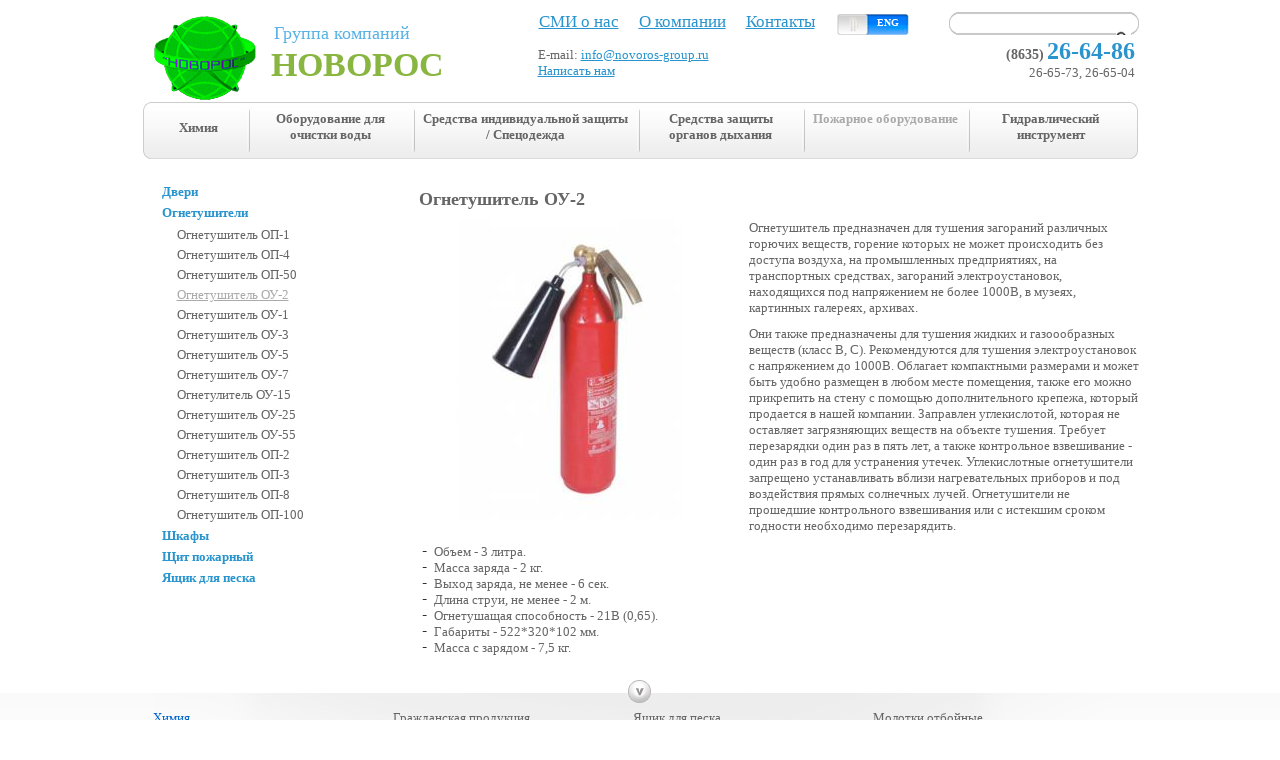

--- FILE ---
content_type: text/html; charset=utf-8
request_url: http://novoros-group.ru/firefighting_equipment/9/
body_size: 5678
content:
<!DOCTYPE html PUBLIC "-//W3C//DTD XHTML 1.0 Transitional//EN" "http://www.w3.org/TR/xhtml1/DTD/xhtml1-transitional.dtd">
<html xmlns="http://www.w3.org/1999/xhtml" xml:lang="en" lang="en">
	<head>
		<meta http-equiv="Content-Type" content="text/html; charset=utf-8" />
		<meta name="title" content="Добро пожаловать! | ООО &quot;Новорос&quot;" />
<meta name="language" content="ru" />
<meta name="robots" content="index, follow" />
		<title>Добро пожаловать! | ООО &quot;Новорос&quot;</title>
		<link rel="shortcut icon" href="/favicon.ico" />
		<link rel="stylesheet" type="text/css" media="screen" href="/css/basic.css" />
<link rel="stylesheet" type="text/css" media="screen" href="/css/style.css" />
<!--[if IE 6]><link rel="stylesheet" type="text/css" media="screen" href="/css/style_ie6.css" /><![endif]-->
<link rel="stylesheet" type="text/css" media="screen" href="/css/second-style.css" />
<link rel="stylesheet" type="text/css" media="screen" href="/css/jquery.fancybox.css" />
<link rel="stylesheet" type="text/css" media="screen" href="/css/jquery.fancybox.buttons.css" />
<link rel="stylesheet" type="text/css" media="screen" href="/css/jquery.fancybox.thumbs.css" />
		<script type="text/javascript" src="/js/jquery.min.js"></script>
<script type="text/javascript" src="/js/jquery.cookie.js"></script>
<script type="text/javascript" src="/js/jquery.fancybox.min.js"></script>
<script type="text/javascript" src="/js/swfobject/swfobject.js"></script>
<script type="text/javascript" src="/js/jquery.fancybox.buttons.js"></script>
<script type="text/javascript" src="/js/jquery.fancybox.thumbs.js"></script>
<script type="text/javascript" src="/js/function.js"></script>
<!--[if lt IE 8]><script type="text/javascript" src="/js/ie6.js"></script><![endif]-->
		<!--[if lte IE 6]><style type="text/css">img { behavior: url(/sf/sf_default/css/pngfix.htc)}</style><![endif]-->
		
		<script src="//mc.yandex.ru/metrika/watch.js" type="text/javascript" defer="defer"></script>
	</head>
	<body>
		<div class="wraper">
			<div class="head">
									<div class="logo">
						<div class="logotip-lost">
							<a href="/"><img height="84" width="102" src="/images/design/logo-last.png" alt="" /> </a>
						</div>	
						<div class="logotitle">
							<a href="/">Группа компаний<b>Новорос</b></a>
						</div>					 	
					</div>
								<div class="top_blank">
					<ul class="top_menu">
						<li>
							<a href="/video/list" >СМИ о нас</a>
						</li>
						<li>
							<a href="/about/" >О компании</a>
						</li>
						<li>
							<a href="/contacts/" >Контакты</a>
						</li>
						<li>
							<div class="lang lang_ru">
								<a href="/change_language/" class="ru">
									<span>РУС</span>
								</a> 
								<a href="/change_language/" class="eng">
									<span>ENG</span>
								</a> 
							</div>
						</li>
					</ul>
					<div class="search">
						<ul>
							<li class="left_search">&nbsp;</li>							
							<li>
								<form action="/search/" method="get">
									<div class="edit"><input type="text" value="" name="q" /></div>
									<div class="button"><input type="image" src="/images/design/ico_search.gif" /></div> 
								</form>
							</li>	
							<li class="right_search">&nbsp;</li>
						</ul>
					</div>
				</div>	
				<div class="button_blank">
	<div class="consultant">
		<div class="mail">
			E-mail: <a href="mailto:info@novoros-group.ru">info@novoros-group.ru</a>
		</div>
				<div class="feedback">
			<a id="feedbackFormCreate" href="/feedback/">Написать нам</a>
		</div>
	</div>
	<div class="contacts">
		<div class="phones">
			<span>(8635)</span>
						<b>26-64-86</b>
			<div class="other">
				 26-65-73, 26-65-04			</div>
		</div>
		<div class="adress">
					</div>
	</div>
</div>				<div class="br"></div>
				<div class="menu">
					<ul>
						<li class="left_bort">&nbsp;</li>
						<li class="info li1">
							<a href="/chemistry/info" >Химия</a>							
						</li>
						<li class="bort">&nbsp;</li>
						<li class="info li2">
							<a href="/eco/6/" >Оборудование для очистки воды</a>
						</li>
						<li class="bort">&nbsp;</li>
						<li class="info li3">
							<a href="/ciz/" >Средства индивидуальной защиты / Спецодежда</a>
						</li>
						<li class="bort">&nbsp;</li>
						<li class="info li4">
							<a href="/czod/" >Средства защиты органов дыхания</a>
						</li>
						<li class="bort">&nbsp;</li>
						<li class="info li5">
							<a href="/firefighting_equipment/" class="selected">Пожарное оборудование</a>
						</li>
						<li class="bort">&nbsp;</li>
						<li class="info li6">
							<a href="/hydraulic_tool/" >Гидравлический инструмент</a>
						</li>
						<li class="right_bort">&nbsp;</li>
					</ul>
				</div>
			</div>		
			
							
				<div class="left_column">
										
							<div class="production">
						<div class="item">
				<div class="caption">
					<h3>Двери</h3>
				</div>				
				<div class="subitems">
											<div class="subitem">
															<a href="/firefighting_equipment/1/">Дверь противопожарная двупольная</a>
													</div>
											<div class="subitem">
															<a href="/firefighting_equipment/3/">Люк противопожарный</a>
													</div>
											<div class="subitem">
															<a href="/firefighting_equipment/2/">Дверь противопожарная однопольная</a>
													</div>
									</div>				
			</div>
								<div class="item">
				<div class="caption">
					<h3>Огнетушители</h3>
				</div>				
				<div class="subitems">
											<div class="subitem">
															<a href="/firefighting_equipment/17/">Огнетушитель ОП-1</a>
													</div>
											<div class="subitem">
															<a href="/firefighting_equipment/20/">Огнетушитель ОП-4</a>
													</div>
											<div class="subitem">
															<a href="/firefighting_equipment/22/">Огнетушитель ОП-50</a>
													</div>
											<div class="subitem">
															<a href="/firefighting_equipment/9/" class="selected">Огнетушитель ОУ-2</a>
													</div>
											<div class="subitem">
															<a href="/firefighting_equipment/10/">Огнетушитель ОУ-1</a>
													</div>
											<div class="subitem">
															<a href="/firefighting_equipment/11/">Огнетушитель ОУ-3</a>
													</div>
											<div class="subitem">
															<a href="/firefighting_equipment/12/">Огнетушитель ОУ-5</a>
													</div>
											<div class="subitem">
															<a href="/firefighting_equipment/13/">Огнетушитель ОУ-7</a>
													</div>
											<div class="subitem">
															<a href="/firefighting_equipment/14/">Огнетулитель ОУ-15</a>
													</div>
											<div class="subitem">
															<a href="/firefighting_equipment/15/">Огнетушитель ОУ-25</a>
													</div>
											<div class="subitem">
															<a href="/firefighting_equipment/16/">Огнетушитель ОУ-55</a>
													</div>
											<div class="subitem">
															<a href="/firefighting_equipment/18/">Огнетушитель ОП-2</a>
													</div>
											<div class="subitem">
															<a href="/firefighting_equipment/19/">Огнетушитель ОП-3</a>
													</div>
											<div class="subitem">
															<a href="/firefighting_equipment/21/">Огнетушитель ОП-8</a>
													</div>
											<div class="subitem">
															<a href="/firefighting_equipment/23/">Огнетушитель ОП-100</a>
													</div>
									</div>				
			</div>
								<div class="item">
				<div class="caption">
					<h3>Шкафы</h3>
				</div>				
				<div class="subitems">
											<div class="subitem">
															<a href="/firefighting_equipment/29/">Шкаф пожарный ШПК-315 НОК</a>
													</div>
											<div class="subitem">
															<a href="/firefighting_equipment/28/">Шкаф пожарный ШПК-315 НЗК</a>
													</div>
											<div class="subitem">
															<a href="/firefighting_equipment/24/">Шкаф для огнетушителей ШПО-102</a>
													</div>
											<div class="subitem">
															<a href="/firefighting_equipment/25/">Шкаф для огнетушителей ШПО-103</a>
													</div>
											<div class="subitem">
															<a href="/firefighting_equipment/26/">Шкаф пожарный ШПК310 без окна</a>
													</div>
											<div class="subitem">
															<a href="/firefighting_equipment/32/">Шкаф для огнетушителей ШПО-112</a>
													</div>
											<div class="subitem">
															<a href="/firefighting_equipment/27/">Шкаф пожарный ШПК310 с окном </a>
													</div>
											<div class="subitem">
															<a href="/firefighting_equipment/33/">Шкаф для огнетушителей ШПО-113</a>
													</div>
											<div class="subitem">
															<a href="/firefighting_equipment/30/">Шкаф пожарный ШПК-320 НЗБ</a>
													</div>
											<div class="subitem">
															<a href="/firefighting_equipment/31/">Шкаф пожарный ШПК-320 НОК</a>
													</div>
									</div>				
			</div>
								<div class="item">
				<div class="caption">
					<h3>Щит пожарный</h3>
				</div>				
				<div class="subitems">
											<div class="subitem">
															<a href="/firefighting_equipment/7/">Щит пожарный закрытого типа</a>
													</div>
											<div class="subitem">
															<a href="/firefighting_equipment/34/">Щит пожарный открытого типа</a>
													</div>
									</div>				
			</div>
								<div class="item">
				<div class="caption">
					<h3>Ящик для песка</h3>
				</div>				
				<div class="subitems">
											<div class="subitem">
															<a href="/firefighting_equipment/8/">Ящик для песка ЯП-0.1</a>
													</div>
											<div class="subitem">
															<a href="/firefighting_equipment/35/">Ящик для песка ЯП-0.2</a>
													</div>
											<div class="subitem">
															<a href="/firefighting_equipment/36/">Ящик для песка ЯП-0.3</a>
													</div>
											<div class="subitem">
															<a href="/firefighting_equipment/37/">Ящик для песка ЯП-0.5</a>
													</div>
									</div>				
			</div>
			</div>		
						
						<script type="text/javascript">
						$().ready(function() {
							// скрываем
							$('.left_column > .production > .item > .subitems').hide();
	
							// раскрываем, кто должен быть раскрыт
							$('.left_column > .production > .item > .subitems > .subitem > a.selected').each(function(){
								$(this).parent().parent().show();
							});
	
							// по нажатию раскрываем/скрываем
							$('.left_column > .production > .item > .caption').click(function() {
								$('.left_column > .production > .item > .subitems').slideUp();
								
								var subitems = $(this).parent().find('.subitems');
	
								if ($(subitems).css('display') == 'none') {
									$(this).parent().find('.subitems').slideDown();
								} else {
									$(this).parent().find('.subitems').slideUp();
								}
							});
						});
						</script>			
										
																	
									</div>	
					
				
			<div class="content">

<div class="product_item">
	<h1>Огнетушитель ОУ-2</h1>
	<div class="gallery">
									<div class="pict">
					<a href="/sfMediaStorage/firefighting_equipment[image]/2012/02/r/640x480/466.jpg">
						<img width="300" height="300" src="/sfMediaStorage/firefighting_equipment[image]/2012/02/r/300x300/466.jpg" alt=""/>
					</a>	
				</div>	
						</div>	
	<div class="text">
		<p>
	Огнетушитель&nbsp;предназначен для тушения загораний различных горючих веществ, горение которых не может происходить без доступа воздуха, на промышленных предприятиях, на транспортных средствах, загораний электроустановок, находящихся под напряжением не более 1000В, в музеях, картинных галереях, архивах.</p>
<p>
	Они&nbsp;также предназначены для тушения жидких и газоообразных веществ (класс В, С). Рекомендуются для тушения электроустановок с напряжением до 1000В. Облагает компактными размерами и может быть удобно размещен в любом месте помещения, также его можно прикрепить на стену с помощью дополнительного крепежа, который продается в нашей компании. Заправлен углекислотой, которая не оставляет загрязняющих веществ на объекте тушения. Требует перезарядки один раз в пять лет, а также контрольное взвешивание - один раз в год для устранения утечек. Углекислотные огнетушители запрещено устанавливать вблизи нагревательных приборов и под воздействия прямых солнечных лучей. Огнетушители не прошедшие контрольного взвешивания или с истекшим сроком годности необходимо перезарядить.</p>
<ul>
	<li>
		Объем - 3 литра.</li>
	<li>
		Масса заряда - 2 кг.</li>
	<li>
		Выход заряда, не менее - 6 сек.</li>
	<li>
		Длина струи, не менее - 2 м.</li>
	<li>
		Огнетушащая способность - 21B (0,65).</li>
	<li>
		Габариты - 522*320*102 мм.</li>
	<li>
		Масса с зарядом - 7,5 кг.</li>
</ul>
	</div>
</div>
</div>
		</div>		
		<div class="br"></div>
		<script type="text/javascript">
// ротация подвала
function rotateFooter() {
	// открыт ли
	var isOpened = $('.footer > .footer_wraper > .top_footer > .categories').css('display') == 'none' ? false : true;

	if (isOpened) {
		closeFooter();
	} else {
		openFooter();
	}
}

// открыть подвал
function openFooter() {
	var rotateBlock = $('.footer > .footer_wraper > .top_footer > .categories'); // вращаемый блок
	var sticker = $('.footer > .footer_wraper > .top_footer > .toggle');
	
	$(rotateBlock).slideDown(function() {
		$(sticker).removeClass('toggle_off').find('span').html('свернуть');
		$.cookie('footer_isOpened', true, {path: '/'});
	});
}

// закрыть подвал
function closeFooter() {
	var rotateBlock = $('.footer > .footer_wraper > .top_footer > .categories'); // вращаемый блок
	var sticker = $('.footer > .footer_wraper > .top_footer > .toggle');
	
	$(rotateBlock).slideUp(function() {
		$(sticker).addClass('toggle_off').find('span').html('развернуть');
		$.cookie('footer_isOpened', false, {path: '/'});
	});
}
</script>

<div class="footer">
	<div class="footer_wraper">
		<div class="top_footer">
			<div class="toggle">
				<a href="javascript:rotateFooter()">
					<span class="caption">свернуть</span>
					<br/>
					<img class="button" width="24" height="24" alt="" src="/images/design/img.gif" />
				</a>	
			</div>
			<div class="categories" style="display:block;">
							
				<div class="box">
																									<div class="item title">Химия</div>
							
															<div class="item">
									<a href="/chemistry/info/29/" title="Гидрогель "Акватерра"">Гидрогель "Акватерра"</a>
								</div>
																
																							<div class="item">
									<a href="/chemistry/info/30/" title="Флокулянты">Флокулянты</a>
								</div>
																
																							<div class="item">
									<a href="/chemistry/info/31/" title="Коагулянты">Коагулянты</a>
								</div>
																
																							<div class="item">
									<a href="/chemistry/info/32/" title="Пром. химия">Пром. химия</a>
								</div>
																
																						
															<div class="item">
									<a href="/floakulyants/4/" title="Флокулянты">Флокулянты</a>
								</div>
																
																						
															<div class="item">
									<a href="/coagulants/3/" title="Коагулянты">Коагулянты</a>
								</div>
																
																						
																			
												<div class="item">
							<a href="/chemistry/3/" title="Промышленная химия">Промышленная химия</a>
						</div>
												
																							
											
																		
																				<div class="item title">Оборудование для очистки</div>
							
																			
						<div class="item">
							<a href="/eco/7/" title="Оборудование для очистки воды">Оборудование для очистки воды</a>
						</div>
												
																								
												
						<div class="item">
							<a href="/eco/12/" title="Эксплуатация очистных сооружений">Эксплуатация очистных сооружений</a>
						</div>
												
											
										
																	
																				<div class="item title">Средства защиты органов дыхания</div>
							
															</div>
								<div class="box">
																											
						<div class="item">
							<a href="/czod/2/" title="Гражданская продукция">Гражданская продукция</a>
						</div>
												
																							
												
						<div class="item">
							<a href="/czod/3/" title="Изолирующие противогазы">Изолирующие противогазы</a>
						</div>
												
																							
												
						<div class="item">
							<a href="/czod/39/" title="Коллективные средства защиты">Коллективные средства защиты</a>
						</div>
												
																							
												
						<div class="item">
							<a href="/czod/15/" title="Регенеративные патроны">Регенеративные патроны</a>
						</div>
												
																							
												
						<div class="item">
							<a href="/czod/13/" title="Самоспасатели">Самоспасатели</a>
						</div>
												
																							
												
						<div class="item">
							<a href="/czod/32/" title="Фильтрующие противогазы">Фильтрующие противогазы</a>
						</div>
												
																							
												
						<div class="item">
							<a href="/czod/25/" title="Шланговые противогазы">Шланговые противогазы</a>
						</div>
												
																
																	
																				<div class="item title">Пожарное оборудование</div>
							
																			
						<div class="item">
							<a href="/firefighting_equipment/1/" title="Двери">Двери</a>
						</div>
												
																							
												
						<div class="item">
							<a href="/firefighting_equipment/9/" title="Огнетушители">Огнетушители</a>
						</div>
												
																							
												
						<div class="item">
							<a href="/firefighting_equipment/29/" title="Шкафы">Шкафы</a>
						</div>
												
																							
												
						<div class="item">
							<a href="/firefighting_equipment/7/" title="Щит пожарный">Щит пожарный</a>
						</div>
												
													</div>
							<div class="box">
																														
												
						<div class="item">
							<a href="/firefighting_equipment/8/" title="Ящик для песка">Ящик для песка</a>
						</div>
												
																
																									<div class="item title">Гидравлический инструмент</div>
							
																			
						<div class="item">
							<a href="/hydraulic_tool/?id_group=30" title="Бестраншейные технологии">Бестраншейные технологии</a>
						</div>
												
																							
						<div class="item">
							<a href="/hydraulic_tool/?id_group=22" title="Буры для грунта">Буры для грунта</a>
						</div>
												
																							
						<div class="item">
							<a href="/hydraulic_tool/?id_group=12" title="Вентиляторы взрывозащищённые">Вентиляторы взрывозащищённые</a>
						</div>
												
																							
						<div class="item">
							<a href="/hydraulic_tool/?id_group=25" title="Вращатели задвижек">Вращатели задвижек</a>
						</div>
												
																							
						<div class="item">
							<a href="/hydraulic_tool/?id_group=31" title="Врезка в трубопроводы">Врезка в трубопроводы</a>
						</div>
												
																							
						<div class="item">
							<a href="/hydraulic_tool/?id_group=23" title="Гайковерты">Гайковерты</a>
						</div>
												
																							
						<div class="item">
							<a href="/hydraulic_tool/?id_group=29" title="Гидравлические станцияи МС">Гидравлические станцияи МС</a>
						</div>
												
																							
						<div class="item">
							<a href="/hydraulic_tool/?id_group=24" title="Для забивания опор">Для забивания опор</a>
						</div>
												
																							
						<div class="item">
							<a href="/hydraulic_tool/?id_group=20" title="Дрели">Дрели</a>
						</div>
												
																							
						<div class="item">
							<a href="/hydraulic_tool/?id_group=27" title="Компрессоры">Компрессоры</a>
						</div>
												
													</div>
							<div class="box">
																														
						<div class="item">
							<a href="/hydraulic_tool/?id_group=11" title="Молотки отбойные">Молотки отбойные</a>
						</div>
												
																							
						<div class="item">
							<a href="/hydraulic_tool/?id_group=14" title="Насосы высокого давления">Насосы высокого давления</a>
						</div>
												
																							
						<div class="item">
							<a href="/hydraulic_tool/?id_group=13" title="Насосы погружные">Насосы погружные</a>
						</div>
												
																							
						<div class="item">
							<a href="/hydraulic_tool/?id_group=32" title="Оборудование для работы с трубопроводами">Оборудование для работы с трубопроводами</a>
						</div>
												
																							
						<div class="item">
							<a href="/hydraulic_tool/?id_group=18" title="Перфораторы">Перфораторы</a>
						</div>
												
																							
						<div class="item">
							<a href="/hydraulic_tool/?id_group=15" title="Пилы дисковые">Пилы дисковые</a>
						</div>
												
																							
						<div class="item">
							<a href="/hydraulic_tool/?id_group=21" title="Пилы ленточные">Пилы ленточные</a>
						</div>
												
																							
						<div class="item">
							<a href="/hydraulic_tool/?id_group=19" title="Пилы ножовочные">Пилы ножовочные</a>
						</div>
												
																							
						<div class="item">
							<a href="/hydraulic_tool/?id_group=17" title="Пилы цепные">Пилы цепные</a>
						</div>
												
																							
						<div class="item">
							<a href="/hydraulic_tool/?id_group=28" title="Сварочные генераторы">Сварочные генераторы</a>
						</div>
												
																							
						<div class="item">
							<a href="/hydraulic_tool/?id_group=26" title="Трамбовщики">Трамбовщики</a>
						</div>
												
																							
						<div class="item">
							<a href="/hydraulic_tool/?id_group=16" title="Шлифмашины">Шлифмашины</a>
						</div>
												
													</div>
							<div class="box">
																						</div>
			<div class="br"></div>
			</div>		
		</div>
		
		<div class="button_footer">
			<div class="left_footer">© 2005—2026 Группа компаний «Новорос» <a href="https://plus.google.com/111944092684979567415" rel="publisher">Google+</a></div>
			<div class="center_footer"></div>
			<div class="right_footer">Разработка и поддержка <a href="http://dexs.ru/">ООО «ДЭКС»</a></div>
		</div>
	</div>
</div>		
<!-- Yandex.Metrika counter --><script type="text/javascript">(function (d, w, c) { (w[c] = w[c] || []).push(function() { try { w.yaCounter22449748 = new Ya.Metrika({id:22449748, clickmap:true, trackLinks:true, accurateTrackBounce:true}); } catch(e) { } }); var n = d.getElementsByTagName("script")[0], s = d.createElement("script"), f = function () { n.parentNode.insertBefore(s, n); }; s.type = "text/javascript"; s.async = true; s.src = (d.location.protocol == "https:" ? "https:" : "http:") + "//mc.yandex.ru/metrika/watch.js"; if (w.opera == "[object Opera]") { d.addEventListener("DOMContentLoaded", f, false); } else { f(); } })(document, window, "yandex_metrika_callbacks");</script><noscript><div><img src="//mc.yandex.ru/watch/22449748" style="position:absolute; left:-9999px;" alt="" /></div></noscript><!-- /Yandex.Metrika counter -->
	</body>
</html>


--- FILE ---
content_type: text/css
request_url: http://novoros-group.ru/css/basic.css
body_size: 765
content:
/*базовая CSS исправляющая общие стили элементов*/
div {
	margin: 0;
	padding: 0;
}
a {
	text-decoration: underline;
	cursor: pointer;
}

form{
	margin: 0;
	padding: 0;
}
a:HOVER {
	text-decoration: none;
}
img {
	border: 0;
}
html,body {
	margin: 0;
	padding: 0;
}
html {
	height: 100%;
	width: 100%;
}

body {
	min-height: 100%;
	height: 100%;
	width: 100%;
}

table{
	border-collapse: collapse;
	width: 100%;
}
.br {
	clear: both;
	width: 100%;
	height: 1px;
	font-size: 0px;
}
.overflow{
	overflow: hidden;
	*zoom:1;
}
.inline_block{
	display: inline-block;
	*display: inline;
	*zoom:1;
}
.menu ul{
	padding: 0;
	margin: 0;
	list-style: none;
}
.menu li{
	list-style: none;
	padding: 0;
	margin: 0;
}
P {
	margin-top: 0; 
}
a, a:active {
    outline: none;
}

/*ВЕРСТКА ICQ*/

/*<div class="icq">
	<div>ICQ:</div><div class="status"><img width="16" height="16" alt="" src="/images/design/img.gif" style="background-image: url('http://wwp.icq.com/scripts/online.dll?icq=626500978&amp;img=27');" /></div> <span>333333</div>
</div>*/

.icq{
	font-size: 13px;
	color: #666;
	overflow: hidden;
	*zoom:1;
}
.icq .status{
	background: url("/images/design/icq_default.gif") no-repeat scroll right 0 transparent;
	vertical-align: bottom;
	margin-top: 2px;
}
.icq div{
	float: left;
}
.icq div img{
	background-position: right 0;
	background-repeat: no-repeat;
	height: 16px;
	padding-left: 4px;
	vertical-align: middle;
	width: 16px;	
}
.icq .num{ padding-left: 5px;

--- FILE ---
content_type: text/css
request_url: http://novoros-group.ru/css/style.css
body_size: 4051
content:
html,body {
    width: 100%;
    margin: 0;
    padding: 0;
    font-size: 13px;
    color: #333;
    font-family: trebuchet MS;
}
html{
    background-repeat: repeat;
    background-position: center center;
    margin: 0;
    padding: 0;
    height:100%;
}
body{
    padding:0;
    margin:0;
    position: relative;

}
a{
    color: #2994CE;
}
.wraper{
    position: relative;
    margin: 0px auto;
    padding: 6px 0;
    width: 997px;
}
.wraper .head{
    overflow: hidden;
     *zoom:1;
    padding-bottom: 10px;
}
.head .logo{
    float: left;
    width: 330px;   
}
.head .logo .logotip{
    float: left;
    padding: 0 15px 0 6px;
}

.head .logo .logotip-lost {
    float: left;
    padding: 10px 15px 0 12px;
}
.head .logo .logotitle{
    padding-top: 17px;
    overflow: hidden;
    *zoom:1;
}
.head .logo .logotitle a{
    text-decoration: none;
    font-size: 18px;
    color: #57B2E5;
    padding-left: 3px;
}

.head .logo .logotitle a b{
    color: #89B541;
    display: block;
    font-family: verdana;
    font-size: 34px;
    padding-top: 2px;
    text-transform: uppercase;
}
.head .logo img{
    
}
.head .top_blank{
    float:right;
    padding-left: 100px;
    width: 600px;
    padding: 6px 0 0;
}
.head .top_blank ul.top_menu{
    float: left;
    margin: 0;
    padding: 0;
    list-style: none;
}
.head .top_blank ul.top_menu li{
    float: left;
    padding-right: 20px;
}
.head .top_blank ul.top_menu li a{
    color: #2994CE;
    font-size: 17px;
}
.head .top_blank ul.top_menu li a.selected{
    color: #aaa;
    text-decoration: none;
}
.head .top_blank ul.top_menu li a select{
    color: #666;
}
.head .top_blank ul.top_menu .contacts_block {
    
}
.head .top_blank ul.top_menu .contacts_block a{
    color: #0066CC;
    font-size: 17px;
}
.head .top_blank ul.top_menu .lang{
    background: url("/images/design/rus-eng.png") no-repeat 0 0;
    height: 22px;
    width: 72px;
    padding: 2px;
    overflow: hidden;
    *zoom:1;
}
.head .top_blank ul.top_menu li .lang a{
    color: #FFFFFF;
    display: block;
    font-size: 10px;
    font-weight: 700;
    padding: 3px 0 0 11px;
    text-decoration: none;
    display: block;
}
.head .top_blank ul.top_menu li .lang_ru{
    background-position: -100px 0;
}
.head .top_blank ul.top_menu li .lang .eng{
    padding-left: 40px;
}
.head .top_blank ul.top_menu li .lang_ru .ru{
    display: none;
}
.head .top_blank ul.top_menu .lang:HOVER{
    background-position: 0 -40px;
}
.head .top_blank ul.top_menu li .lang_ru:HOVER{
    background-position: -100px -40px;
}


.head .top_blank .search{
    float: right;
    width: 190px;
}
.head .top_blank .search ul{
    margin: 0 0;
    overflow: hidden;
    *zoom:1;
    padding: 0 0;
    list-style: none;
    background-image: url("/images/design/bg_search.gif");
    background-repeat:repeat-x;
}
.head .top_blank .search ul li{
    float: left;
    height: 23px;
    padding-top: 0;
    width: 175px;
}
.head .top_blank .search ul li .edit{
    float: left;
}
.head .top_blank .search ul li .button{
    padding-top:2px;
    float: right;
}
.head .top_blank .search ul li input{
    border: none;
    color: #666;
    background-color: transparent;
}
.head .top_blank .search ul li.left_search{
    float: left;
    background-image: url("/images/design/left_search.gif");
    width: 7px;
}
.head .top_blank .search ul li.ico_search{
    background-image: url("/images/design/ico_search.gif");
    background-repeat:no-repeat;
    width: 18px;
}
.head .top_blank .search ul li.right_search{
    float: right;
    background-image: url("/images/design/right_search.gif");
    width: 7px;
}
.head .button_blank{
    float: left;
    padding-left: 66px;
    width: 597px;
}
.head .button_blank .consultant{
    float: left;
    padding-top: 9px;
    width: 210px;
}
.head .button_blank .consultant .mail{
    font-size: 13px;
    color: #666;
}
.head .button_blank .consultant .mail a{
    color: #2994CE;
}
.head .button_blank .consultant .icq{
    font-size: 13px;
    color: #666;
}

.head .button_blank .consultant .icq .num{
    color: #2994CE;
}
.head .button_blank .consultant .pict{
    float: left;
}
.head .button_blank .consultant .pict img{
    
}
.head .button_blank .consultant .info{
    float: right;
    padding-top: 10px;
}
.head .button_blank .consultant .info .online{
    color: #8ddd3e;
    font-size: 14px;
}
.head .button_blank .consultant .info .status{
    
}
.head .button_blank .contacts{
    color: #666;
    float: right;
    text-align: right;
    width: 240px;
}
.head .button_blank .contacts .phones{
    
}
.head .button_blank .contacts .phones b{
    color: #2994CE;
    font-size: 24px;
}
.head .button_blank .contacts .phones span{
    font-size: 14px;
    font-weight: 700;
}
.head .button_blank .contacts .phones p{
    
}
.head .button_blank .contacts .phones .other{
    
}

.head .button_blank .contacts .adress{
    
}
.head .menu{
    width: 100%;
    padding: 0 0 0 1px;
}
.head .menu ul{
    list-style: none outside none;
    margin: 0;
    overflow: hidden;
     *zoom:1;
    padding: 0;
}
.head .menu ul li {
    background-image: url("/images/design/gradient_menu.gif");
    background-repeat: repeat-x;
    float: left;
    height: 48px;
    padding: 9px 0 0;
    text-align: center;
    width: 150px;
}
.head .menu ul li a{
    color: #666;
    font-size: 13px;
    font-weight: 700;
    text-decoration: none;
}
.head .menu ul li a.selected{
    color: #aaa;
}
.head .menu ul li a:HOVER{
    text-decoration: underline;
}
.head .menu ul li.info{
    padding-left:6px;
    padding-right: 6px;
}
.head .menu ul li.li1{
    height: 39px;
    padding-top: 18px;
    width: 85px
}
.head .menu ul li.li2{
    
}
.head .menu ul li.li3{
    width:210px;
}
.head .menu ul li.li4{
    
}
.head .menu ul li.li5{

}
.head .menu ul li.li6{
    padding-left:16px;
    padding-right:15px;
    width: 130px
        
}
.head .menu ul li.left_bort{
    background-image: url("/images/design/left_bort.gif");
    padding-bottom: 10px;
    width: 7px;
}
.head .menu ul li.left_bort img{
    
}
.head .menu ul li.bort{
    background-image: url("/images/design/bort2.gif");
    background-repeat: repeat-x;
    width: 3px;
}
.head .menu ul li.bort img{
    
}
.head .menu ul li.right_bort{
    background-image: url("/images/design/right_bort.gif");
    float: left;
    padding-bottom: 10px;
    width: 7px;
}
.head .menu ul li.right_bort img{
    
}
.main{
    
}
.main .picture{
    position: relative;
    width: 996px;
    height: 312px;
    
}
.main .container{
    overflow: hidden;
     *zoom:1;
    width: 996px;
    height: 312px;
        
}
.main .picture .big_pict{
}
.main .picture .angle{
    position: absolute;
    width: 7px;
    height: 7px;
    font-size: 0;
}
.main .picture .angle_tl{
    top:0;
    left: 0;
    
}
.main .picture .angle_tr{
    top:0;
    right: 0;
}
.main .picture .angle_bl{
    bottom:0;
    left: 0;
}
.main .picture .angle_br{
    bottom:0;
    right: 0;
}

.main .products{
    padding-top: 35px;
    color: #666;
}
.main .products .box{
    float: left;
    padding: 4px 7px;
}
.main .products .box .product{
    width: 304px;
    height: 155px;
    padding: 4px 7px;
    overflow: hidden;
    *zoom:1;
}
.main .products .product:hover{
    background-color: #eee;
}
.main .products .product_hover{
    background-color: #eee;
}
.main .products .product .pict{
    float: left;
}
.main .products .product .pict img{
    
}
.main .products .product .info{
    width: 130px;
    padding-left:-10px;
    overflow: hidden;
    *zoom:1;
}
.main .products .product .info .caption{
    color: #0066CC;
    font-size: 13px;
    font-weight: 700;
    padding-bottom: 10px;
}
.main .products .product .info .description ul{
}
.main .products .product .info .description ul li a{
    color: #666;
    text-decoration: none;
}
.main .products .product .info .description ul li a:HOVER{
    text-decoration: underline;
}


/*левая колонка*/
.default{
    overflow: hidden;
     *zoom:1;
}

.left_column{
    padding: 0 15px 30px 20px;
    float: left;
    width: 242px;
    
}
.left_column h3{
    color: #89B541;
    margin: 23px 0 5px;
}
.left_column .production{
    
}
.left_column .production .item{
    font-size: 14px;
}
.left_column .production .item .caption{
    padding-top: 5px;
}
.left_column .production .item .caption h3{
    color: #2994CE;
    font-size: 13px;
    font-weight: 700;
    margin: 0;
    padding: 0;
    cursor:pointer;
}
.left_column .production .item .subitems{
    padding: 2px 0 0 15px;
    
}
.left_column .production .item .subitems .subitem{
    padding-top: 4px;
    color: #666;
}
.left_column .production .item .subitems .subitem a{
    color: #666;
    display:block;
    font-size: 13px;
    text-decoration: none;
}
.left_column .production .item .subitems .subitem a:HOVER{
    text-decoration: underline;
    
}
.left_column .production .item .subitems a.selected,
.left_column .production .item .subitems span{
    color: #aaa;
    text-decoration: underline;
    font-size: 13px;
    display:block;
    /*cursor: default;*/
}
.left_column .production .item .subitems a.selected:HOVER{
    color: #666;
}
.left_column .chemistry-info{
    
}
.left_column .chemistry-info .item{
    
}
.left_column .chemistry-info .item .caption{
    padding-top: 5px;
}
.left_column .chemistry-info .item .caption h3{
    color: #2994CE;
    cursor: pointer;
    font-size: 13px;
    font-weight: 700;
    margin: 0;
    padding: 0;
}
.left_column .chemistry-info .item .caption h3 a{
    text-decoration: none;
    display: block;
    font-size: 13px;
}
.left_column .chemistry-info .item .caption h3 a:HOVER{
    text-decoration: underline;
}
.left_column .chemistry-info .item .caption h3 a.selected{
    color: #AAA;
    text-decoration: underline;
}

    
.left_column .documentation{
    padding-top: 10px;
    
}
.left_column .documentation .title{
    color: #89B541;
    font-size: 18px;
    font-weight: 500;
    padding-bottom: 10px;
}
.left_column .documentation .doc{
    overflow: hidden;
     *zoom:1;
    padding-bottom: 10px;
}
.left_column .documentation .doc .pict{
    float: left;
}
.left_column .documentation .doc .pict img{
    
}
.left_column .documentation .doc .info{
    padding: 2px 0 0 10px;
    overflow: hidden;
    *zoom:1;
}
.left_column .documentation .doc .info .title{
    color: #666;
    font-size: 14px;
    padding-bottom: 5px;
}
.left_column .documentation .doc .info .link{
    
}.left_column .documentation .doc .info .link a{
    color: #2994CE;
}
.left_column .documentation .doc .info .descript{
    
}
/*КОНТЕНТ*/
.default .content{
    padding-left: 20px; 
}
.content{ 
    overflow: hidden;
    *zoom:1;
    padding-bottom: 30px;
}
.content .content{
    overflow: visible;
}
.content p{
    margin: 0 0;
    padding-bottom: 10px;
    color: #666;
}
.content ul{
    list-style: none;
    margin: 0;
    padding: 0 0 0 15px;
    color: #666;
}
.content ul li{
    list-style-image: url("/images/design/dashed.gif");
    list-style-position: outside;
    padding-left: 0;
}
.content TABLE{
    margin: 0 0 3px;
}
.content TABLE td{
    padding: 3px 4px;
}
.content h4 {
    margin: 3px 0px 5px 0px;
}
/*ПОСТРАНИЧКА*/
.paging{
    margin: 0;
    text-align: center;
}
.paging a{
    font-size: 14px;
}
.paging a.prev img{
    background: url("/images/design/prev-next.gif") no-repeat 0 2px;
}
.paging a.next img{
    background: url("/images/design/prev-next.gif") no-repeat -50px 2px;
}
.paging .num a{
    font-weight: 500;
    font-size: 17px;
}
.paging .num span{
    font-size: 17px;
}

/*ХИМИЯ*/
.chemistry_index .item{
    padding:10px 15px 15px 15px;
    overflow: hidden;
    *zoom:1;
}
.item_gray{
    background-color: #f3f3f3;
    opacity: 0.92;
    filter: alpha(opacity = 92);
}
.chemistry_index .item:HOVER{
    background-color: #eee;
}
.chemistry_index .descript{
    float: left;
    width: 300px;
    padding-right: 20px;
}
.chemistry_index .descript .title{
    font-weight: 700;
    padding-bottom: 10px;
}
.chemistry_index .info{
    overflow: hidden;
    *zoom:1;
}
.chemistry_index .info ul.list{
    padding: 0;
    margin: 0;
    list-style: none;
    overflow: hidden;
    *zoom:1;
}
.chemistry_index .info ul.list li{
    padding: 0 0 10px 0;
    overflow: hidden;
    *zoom:1;
}
.chemistry_index .info ul.list li .ico{
    float: left;
    padding-right: 8px;
    padding-top: 8px;
}
.chemistry_index .info ul.list li .title{
    padding-top:10px;

    overflow: hidden;
    *zoom:1;
}
.chemistry_index .info ul.list li .title a{
    
}

.chemistry_index .info .buttons{
    padding-left: 15px;
    
}
.chemistry_index .info .buttons .button{
        float: right;
}
.chemistry_index .info .buttons .button input{
    background: url("/images/design/order2.gif") no-repeat scroll 0 3px transparent;
    color: #FFFFFF;
    font-family: verdana;
    font-size: 17px;
    font-weight: 500;
    height: 39px;
    width: 106px;
}
.chemistry_index .info .buttons .links{
    padding-top: 10px;
}
.chemistry_index .info .buttons .links a{
    display: block;
    cursor: pointer;
    padding-bottom: 4px;
}
/*ФЛОАКУЛЯНТЫ*/
.floakulyants .chemistry_index .descript{
    float: left;
    padding-right: 20px;
    width: 200px;
}
.floakulyants .chemistry_index .button_more{
	float: left;
	margin-left: -15px;
	padding-top: 10px;
}
.floakulyants .chemistry_index .button_more a{
	text-decoration: none;
}
.floakulyants .chemistry_index .button_more a:HOVER{
	text-decoration: underline;
}
.floakulyants .chemistry_index .product_desc_hide{
	height: 114px;
	overflow: hidden;
	line-height: 16px;
}
.floakulyants .chemistry_index .product_desc_show{
	line-height: 16px;
}
.floakulyants .buttons{
	padding-top: 10px;
}

/*ПРОДУКЦИЯ ВНУТРЕНЯЯ*/
.product_item{
    overflow: hidden;
}
.product_item h1{
    font-size: 18px;
    color: #8DDD3E;
    margin: 0 0;
    padding: 10px 0 10px 0;
}
.product_item .text{
    color: #666;
}
.product_item .doc_list{
	list-style: none;
	margin: 0;
	overflow: hidden;
	padding: 0;
}
.product_item .doc_list li {
    overflow: hidden;
    padding: 0 0 1px;
}
.product_item .doc_list .ico {
    float: left;
    padding-right: 8px;
    padding-top: 8px;
}
.product_item .doc_list .title {
    overflow: hidden;
    padding-top: 10px;
}
.gallery{
    float: left;
    padding: 0 20px 10px 0;
    width: 310px;
}
 .gallery .pict{
    padding: 0 10px 10px 0;
}

.gallery .other_pict{
    float: left;
    padding: 0  10px 10px;
}
.static_page .gallery{
    width: auto;
    padding-top: 15px;
}
.static_page .gallery .other_pict{

}

/*ПРОДУКЦИЯ СПИСКИ*/
.product_index{
    background-color: #666; 
}
.product_index .item{
    overflow: hidden;
    *zoom:1; 
    font-size: 14px;
    color: #666;
    padding: 15px 10px 15px 15px;
    background-color: #fff;
}
.product_index .item:HOVER,
.product_index .item_hover{
    opacity: 0.85;
    filter: alpha(opacity = 85);
}
.product_index .item .pict{
    float: left;
    padding-right: 15px;
    padding-top: 2px;
}
.product_index .item .pict img{
    /*border: 1px solid #ccc;*/
}
.product_index .item .info{
    overflow: hidden;
}
.product_index .item .info h2{
    font-size: 14px;
    margin: 0 0;
    padding-bottom:10px;
}
.product_index .item .info h2 b{
    color: #0066CC;
    font-size: 16px;
}
.product_index .item .info .caption{
    color: #8DDD3E;
    padding-bottom: 15px;
}
.product_index .item .info .description{
    
}
.product_index .item .info .description a{
    color: #2994CE;
}

/*гидравлика*/
.hydraulic_tool .product_index .item .info .description{
    height: auto;
}
/*КОНТАКТЫ*/
.contacts{
    padding-bottom: 20px;
    padding-left: 15px;
}
.contacts .row{
    
}
.contacts .row b{
    color: #666;
    font-size: 14px;
    line-height: 24px;
}
.contacts .row span{
    color: #666;
}
.contacts .title{
    text-align: center;
    font-size: 14px;
    padding-top: 20px;
    color: #666;
}
.contacts .pict{
    text-align: center;
}
.contacts .pict img{
}
.static_page .maps{
    overflow: hidden;
    *zoom:1;
}
.static_page .maps .yandex_map{
    float: left;
    background: url("/images/design/ya-map.jpg") no-repeat center center;
    text-align: right;
    border: 1px solid #eee;
    padding: 5px;
}
.static_page .maps .draw_map{
    float: right;
    text-align: left;
    border: 1px solid #eee;
    padding: 5px;
    color: #999;
}
.static_page .maps .yandex_map TABLE{
    width: auto;
    margin: 0;
}
.static_page .maps .yandex_map TABLE td{
    padding: 0;
}
.static_page .maps .yandex_map .YMaps-b-balloon-content{
    width: 200px !important;
}
/*Обратная связь*/
.fields{
    width: 380px;
    padding: 10px;
    text-align: right;
}
.fields .row{
    padding-bottom:8px;
    overflow: hidden;
    *zoom:1;
    text-align: left;
}
.fields .row .label{
    float: left;
    width: 120px;
}

.fields .row .edit{
    overflow: hidden;
    *zoom:1;
        
}
.fields .row .edit INPUT{
    width: 97%;
    border: 1px solid #999;
}
.fields .row .text{
    overflow: hidden;
    *zoom:1;
}
.fields .row .text TEXTAREA{
    width: 97%;
    border: 1px solid #999;
}

.fields .row ul.error_list{
    color:#F05C6A;
    float:right;
    font-size:12px;
    list-style-image:none;
    list-style-position:outside;
    list-style-type:none;
    margin:0;
    padding:0 7px 0 0;
    text-align:right;
    width:193px;
}
/*подвал*/
.footer{
    color: #666;
    width: 100%;
    background-image: url("/images/design/gradient_footer.gif");
    background-repeat: repeat-x;
}
/*.footer .categories{
    display: none;
}*/

.footer .footer_wraper{
    background-image: url("/images/design/bg-footer.png");
    background-repeat: no-repeat;
    width: 974px;
    margin: 0 auto;
}
.footer .footer_wraper .top_footer{
    margin: 0 auto;
    padding-top: 12px;
    position: relative;
}
.footer .footer_wraper .top_footer .toggle{
    position: absolute;
    top: -30px;
    left: 50%;
    margin-left: -40px;
    text-align: center;
    width: 80px;
}
.footer .footer_wraper .top_footer .toggle a{
    color: #999;
    text-decoration: none;
}
.footer .footer_wraper .top_footer .toggle a SPAN{
    visibility: hidden;
    font-weight: 700;
}
.footer .footer_wraper .top_footer .toggle a:HOVER SPAN{
    visibility: visible;
}
.footer .footer_wraper .top_footer .toggle a .button{
    background: url("/images/design/up-down-footer.gif") no-repeat 0 1px;
}
.footer .footer_wraper .top_footer .toggle_off  a .button{
    background-position: -50px 1px;
}

.footer .footer_wraper .top_footer .box{
    width: 170px;
    float: left;
    padding: 5px 70px 15px 0;
}
.footer .footer_wraper .top_footer .box .item a{
    color: #666;
    text-decoration: none;
}
.footer .footer_wraper .top_footer .box .item a:HOVER{
    text-decoration: underline;
}
.footer .footer_wraper .top_footer .box .title{
    color: #06C;
}
.footer .footer_wraper .button_footer{
    overflow: hidden;
    *zoom:1;
    padding: 15px 10px 40px 10px;
    border-top: 1px solid #ddd;
}
.footer .footer_wraper .button_footer a{
    color: #666;
}
.footer .footer_wraper .button_footer .left_footer{
    float: left;
}
.footer .footer_wraper .button_footer .center_footer{
    
}
.footer .footer_wraper .button_footer .right_footer{
    float: right;
}
.content h1{
    margin: 0 0;
    padding: 10px 0 10px 0;
    color: #666;
}
content p{
    margin: 0 0;
    padding: 10px 0 10px 0;
}

/*ФИЛЬТР*/
.filters{
    padding: 0 0 20px;
    width: 710px;
}
.filters .top_bort{
    background: url("/images/design/filter-borts.png") no-repeat 0 0;
    width: 717px;
    height: 5px;
    font-size: 0;
}
.filters .bottom_bort{
    background: url("/images/design/filter-borts.png") no-repeat 0 -20px;
    width: 717px;
    height: 5px;
}
.filters .center_bort{
    width: 695px;
    padding: 3px 10px 2px;
    border-left:1px solid #ddd;
    border-right:1px solid #ddd;
    background-color: #eee;
    overflow: hidden;
    *zoom:1;
}

.filters .center_bort .reset_filter{
    float: left;
    padding: 4px 15px 0 0;
}
.filters .center_bort .box{
    float: left;
    padding: 7px 5px 0 0;
    width: 180px;
}
.filters .center_bort .box .caption{
    float: left;
    padding-right: 4px; 
}
.filters .center_bort .box .edit{
    overflow: hidden;
    *zoom:1;
}
.filters .center_bort .box .edit INPUT,
.filters .center_bort .box .edit SELECT {
    width: 93%;
    border: 1px solid #ccc;
    text-transform: capitalize;
}
.filters .center_bort .buttons{
    float: right;
}
.filters .center_bort .buttons .button{
    padding-top: 0px;
}

.buttons .button input{
    background: url("/images/design/button.gif") no-repeat scroll 0 3px transparent;
    border: none;
    color: #888;
    font-size: 12px;
    font-family:Arial;
    height: 28px;
    width: 75px;
    cursor: pointer;
    text-transform: capitalize;
    
}

a.widget_video {
    border-bottom: 34px solid rgb(0, 0, 0);
    border-top: 26px solid rgb(0, 0, 0);
    display: block;
    height: 137px;
    left: 0;
    margin-top: -200px;
    position: relative;
    right: 0;
    top: 3px;
    width: 350px;
    z-index: 1;
}

--- FILE ---
content_type: application/javascript
request_url: http://novoros-group.ru/js/function.js
body_size: 487
content:
$(document).ready(function() {
	$('.product_item div.pict a, .product_item div.other_pict a, .static_page div.pict a, div.gallery a, div.draw_map a').fancybox(); // детальный просмотр фото
	
	$('a#feedbackFormCreate').click(function() {
		$.fancybox.showLoading();
		
		$.get($(this).attr('href'), function(data) {
			$.fancybox.open(data);
			$('#order-amount').hide();
			
			$.fancybox.hideLoading();
		});
		
		return false;
	});
});

function makeOrder(id){
	$.fancybox.showLoading();
	
	$.ajax({
		type	: "GET",
		cache	: false,
		url		: "/feedback/",
		data	: $(this).serializeArray(),
		success: function(data) {
			$.fancybox(data);
			// var text;
			
			$('#item' + id).find('p').each(function(){
				$('#order-amount').show();
				$('#feedback_type').val('order');
				$("#orders_message").val($("#orders_message").val() + $(this).text() + '\n'); ;
			});
			
			$.fancybox.hideLoading();
		}
	});
}